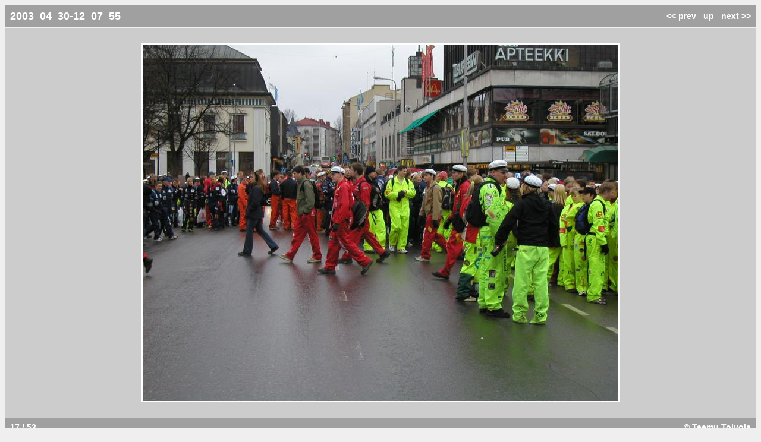

--- FILE ---
content_type: text/html; charset=UTF-8
request_url: https://humdi.net/kuvia/lakitusjakaste03/?i=17
body_size: 774
content:
<!DOCTYPE HTML PUBLIC "-//W3C//DTD HTML 4.01 Transitional//EN">
<html>
<head>
<title>Kurkipatsaan lakitus ja kaste '03: 2003_04_30-12_07_55</title>
<meta http-equiv="Content-Type" content="text/html; charset=UTF-8">
<meta name="generator" content="vGal 1.7">
<link rel="stylesheet" type="text/css" href="vgal.css">
<link rel="next" href="?i=18" title="">
<link rel="previous" href="?i=16" title="">
<script type="text/javascript" language="javascript" defer>
<!--
// keyboard arrow navigation
function handler(e) {
  var k;
  if (document.all) { // IE & Safari
    k = event.keyCode;
  } else { // most other borwsers
    k = e.which;
  }
  if (k==37) window.location="?i=16";
  if (k==39) window.location="?i=18";
}
document.onkeydown = handler;

// preload next image
if (document.images) {
  Image1 = new Image();
  Image1.src = "2003_04_30-12_09_32.jpg";
}
//-->
</script>
</head>
<body>

<table border=0 cellpadding=8 cellspacing=1 width="100%">

<tr><td class=iborder>
<table border=0 cellpadding=0 cellspacing=0 width="100%">
<tr><td class=title>
2003_04_30-12_07_55</td><td align=right class=navi>
<a href="?i=16">&lt;&lt; prev</a> &nbsp; <a href="?i=0">up</a> &nbsp; <a href="?i=18">next &gt;&gt;</a></tr>
</table>
</td></tr>
<tr><td class=iback>
<br>
<center>
<a href="?i=18"><img src="2003_04_30-12_07_55.jpg" alt="2003_04_30-12_07_55" class=slide></a>
<br><br>
</center>
<tr><td class=iborder>
<table border=0 cellpadding=0 cellspacing=0 width="100%">
<tr><td class=bottom>
17 / 53
</td><td align=right class=bottom>
&copy; Teemu Toivola</td></tr>
</table>
</td></tr>

</table>

</body>
</html>



--- FILE ---
content_type: text/css
request_url: https://humdi.net/kuvia/lakitusjakaste03/vgal.css
body_size: 388
content:
.center { 
  text-align: center;
}

.center table { 
  margin-left: auto;
  margin-right: auto;
  text-align: center;
}

body {
  font-family: verdana, sans-serif;
  background: #efefef;
  color: #ffffff;
}

h2 {
  color: #353535;
}

p {
  color: #353535;
  text-align: justify;
}

a:link {
  color: #ffffff;
  background: transparent;
  text-decoration: none;
}

a:visited {
  color: #ffffff;
  background: transparent;
  text-decoration: none;
}

a:hover {
  color: #ffffff;
  background: #cccccc;
  text-decoration: none;
}

a.p:link {
  color: #4e4eb8;
  background: transparent;
  text-decoration: none;
}

a.p:visited {
  color: #4e4eb8;
  background: transparent;
  text-decoration: none;
}

a.p:hover {
  color: #ffffff;
  background: transparent;
  text-decoration: underline;
}

.title {
  font-size: 110%;
  font-weight: bold;
}

.slide {
  border: 2px white solid;
}

.thumb {
  border: 1px white solid;
  margin: 1px;
}

.navi {
  font-size: 90%;
  font-weight: bold;
}

.bottom {
  font-size: 85%;
  font-weight: bold;
}

.comment {
  color: #353535;
  font-weight: bold;
  font-size: 100%;
}

.small {
  font-size: 75%;
}

.large {
  font-size: 200%;
}

.iborder {
  background-color: #a0a0a0;
}

.iback {
  background-color: #cccccc;
}
